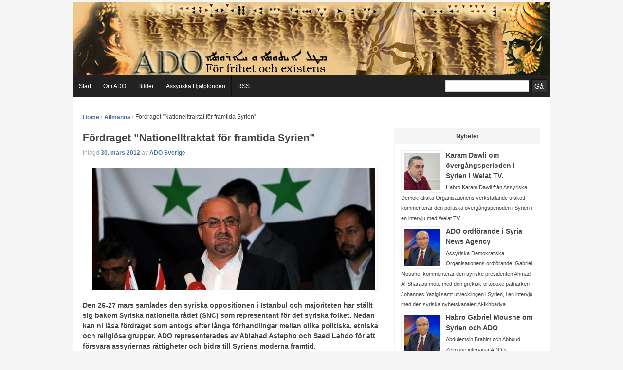

--- FILE ---
content_type: text/html; charset=UTF-8
request_url: http://ado-sverige.org/2012/03/foerdraget-nationelltraktat-foer-framtida-syrien/
body_size: 12647
content:
<!doctype html>
<!-- paulirish.com/2008/conditional-stylesheets-vs-css-hacks-answer-neither/ -->
<!--[if lt IE 7 ]> <html class="no-js ie6" lang="sv-SE"> <![endif]-->
<!--[if IE 7 ]>    <html class="no-js ie7" lang="sv-SE"> <![endif]-->
<!--[if IE 8 ]>    <html class="no-js ie8" lang="sv-SE"> <![endif]-->
<!--[if (gte IE 9)|!(IE)]><!--> <html class="no-js" lang="sv-SE"> <!--<![endif]-->
<head>

<meta charset="UTF-8" />
<meta http-equiv="X-UA-Compatible" content="IE=edge,chrome=1" />

<title>Fördraget &quot;Nationelltraktat för framtida Syrien&quot; - ADO SverigeADO Sverige</title>
<meta name="viewport" content="width=device-width, initial-scale=1.0">

<link rel="profile" href="http://gmpg.org/xfn/11" />
<link rel="stylesheet" href="http://ado-sverige.org/wp-content/themes/ado-sverige/style.css" type="text/css" media="all" />
<link rel="pingback" href="http://ado-sverige.org/xmlrpc.php" />

<meta name='robots' content='index, follow, max-image-preview:large, max-snippet:-1, max-video-preview:-1' />

	<!-- This site is optimized with the Yoast SEO plugin v26.3 - https://yoast.com/wordpress/plugins/seo/ -->
	<meta name="description" content="Den 26-27 mars samlades den syriska oppositionen i Istanbul och majoriteten har ställt sig bakom Syriska nationella rådet (SNC) som representant för det syriska folket. Nedan kan ni läsa fördraget som antogs efter långa förhandlingar mellan olika politiska, etniska och religiösa grupper. ADO representerades av Ablahad Astepho och Saed Lahdo för att försvara assyriernas rättigheter och bidra till Syriens moderna framtid." />
	<link rel="canonical" href="http://ado-sverige.org/2012/03/foerdraget-nationelltraktat-foer-framtida-syrien/" />
	<meta name="twitter:label1" content="Skriven av" />
	<meta name="twitter:data1" content="ADO Sverige" />
	<meta name="twitter:label2" content="Beräknad lästid" />
	<meta name="twitter:data2" content="5 minuter" />
	<script type="application/ld+json" class="yoast-schema-graph">{"@context":"https://schema.org","@graph":[{"@type":"WebPage","@id":"http://ado-sverige.org/2012/03/foerdraget-nationelltraktat-foer-framtida-syrien/","url":"http://ado-sverige.org/2012/03/foerdraget-nationelltraktat-foer-framtida-syrien/","name":"Fördraget \"Nationelltraktat för framtida Syrien\" - ADO Sverige","isPartOf":{"@id":"https://ado-sverige.org/#website"},"primaryImageOfPage":{"@id":"http://ado-sverige.org/2012/03/foerdraget-nationelltraktat-foer-framtida-syrien/#primaryimage"},"image":{"@id":"http://ado-sverige.org/2012/03/foerdraget-nationelltraktat-foer-framtida-syrien/#primaryimage"},"thumbnailUrl":"http://ado-sverige.org/wp-content/uploads/2012/03/Ablahad.jpg","datePublished":"2012-03-30T10:46:07+00:00","dateModified":"2019-03-14T19:54:16+00:00","author":{"@id":"https://ado-sverige.org/#/schema/person/b29e55e897a8de9209009fb728cb6fac"},"description":"Den 26-27 mars samlades den syriska oppositionen i Istanbul och majoriteten har ställt sig bakom Syriska nationella rådet (SNC) som representant för det syriska folket. Nedan kan ni läsa fördraget som antogs efter långa förhandlingar mellan olika politiska, etniska och religiösa grupper. ADO representerades av Ablahad Astepho och Saed Lahdo för att försvara assyriernas rättigheter och bidra till Syriens moderna framtid.","inLanguage":"sv-SE","potentialAction":[{"@type":"ReadAction","target":["http://ado-sverige.org/2012/03/foerdraget-nationelltraktat-foer-framtida-syrien/"]}]},{"@type":"ImageObject","inLanguage":"sv-SE","@id":"http://ado-sverige.org/2012/03/foerdraget-nationelltraktat-foer-framtida-syrien/#primaryimage","url":"http://ado-sverige.org/wp-content/uploads/2012/03/Ablahad.jpg","contentUrl":"http://ado-sverige.org/wp-content/uploads/2012/03/Ablahad.jpg","width":"610","height":"395"},{"@type":"WebSite","@id":"https://ado-sverige.org/#website","url":"https://ado-sverige.org/","name":"ADO Sverige","description":"Assyriska Demokratiska Organisationen","potentialAction":[{"@type":"SearchAction","target":{"@type":"EntryPoint","urlTemplate":"https://ado-sverige.org/?s={search_term_string}"},"query-input":{"@type":"PropertyValueSpecification","valueRequired":true,"valueName":"search_term_string"}}],"inLanguage":"sv-SE"},{"@type":"Person","@id":"https://ado-sverige.org/#/schema/person/b29e55e897a8de9209009fb728cb6fac","name":"ADO Sverige","image":{"@type":"ImageObject","inLanguage":"sv-SE","@id":"https://ado-sverige.org/#/schema/person/image/","url":"https://secure.gravatar.com/avatar/c1889808e6de6dab6d11472d722293d59012eb2c4e4f5b254e4252f94aa076f1?s=96&d=mm&r=g","contentUrl":"https://secure.gravatar.com/avatar/c1889808e6de6dab6d11472d722293d59012eb2c4e4f5b254e4252f94aa076f1?s=96&d=mm&r=g","caption":"ADO Sverige"},"url":"http://ado-sverige.org/author/ado-sverige/"}]}</script>
	<!-- / Yoast SEO plugin. -->


<link rel='dns-prefetch' href='//static.addtoany.com' />
<link rel="alternate" type="application/rss+xml" title="ADO Sverige &raquo; Webbflöde" href="http://ado-sverige.org/feed/" />
<link rel="alternate" type="application/rss+xml" title="ADO Sverige &raquo; Kommentarsflöde" href="http://ado-sverige.org/comments/feed/" />
<link rel="alternate" title="oEmbed (JSON)" type="application/json+oembed" href="http://ado-sverige.org/wp-json/oembed/1.0/embed?url=http%3A%2F%2Fado-sverige.org%2F2012%2F03%2Ffoerdraget-nationelltraktat-foer-framtida-syrien%2F" />
<link rel="alternate" title="oEmbed (XML)" type="text/xml+oembed" href="http://ado-sverige.org/wp-json/oembed/1.0/embed?url=http%3A%2F%2Fado-sverige.org%2F2012%2F03%2Ffoerdraget-nationelltraktat-foer-framtida-syrien%2F&#038;format=xml" />
<style id='wp-img-auto-sizes-contain-inline-css' type='text/css'>
img:is([sizes=auto i],[sizes^="auto," i]){contain-intrinsic-size:3000px 1500px}
/*# sourceURL=wp-img-auto-sizes-contain-inline-css */
</style>
<link rel='stylesheet' id='shadowbox-css-css' href='http://ado-sverige.org/wp-content/uploads/shadowbox-js/src/shadowbox.css?ver=3.0.3' type='text/css' media='screen' />
<link rel='stylesheet' id='shadowbox-extras-css' href='http://ado-sverige.org/wp-content/plugins/shadowbox-js/css/extras.css?ver=3.0.3.10' type='text/css' media='screen' />
<style id='wp-emoji-styles-inline-css' type='text/css'>

	img.wp-smiley, img.emoji {
		display: inline !important;
		border: none !important;
		box-shadow: none !important;
		height: 1em !important;
		width: 1em !important;
		margin: 0 0.07em !important;
		vertical-align: -0.1em !important;
		background: none !important;
		padding: 0 !important;
	}
/*# sourceURL=wp-emoji-styles-inline-css */
</style>
<link rel='stylesheet' id='wp-block-library-css' href='http://ado-sverige.org/wp-includes/css/dist/block-library/style.min.css?ver=6.9' type='text/css' media='all' />
<style id='global-styles-inline-css' type='text/css'>
:root{--wp--preset--aspect-ratio--square: 1;--wp--preset--aspect-ratio--4-3: 4/3;--wp--preset--aspect-ratio--3-4: 3/4;--wp--preset--aspect-ratio--3-2: 3/2;--wp--preset--aspect-ratio--2-3: 2/3;--wp--preset--aspect-ratio--16-9: 16/9;--wp--preset--aspect-ratio--9-16: 9/16;--wp--preset--color--black: #000000;--wp--preset--color--cyan-bluish-gray: #abb8c3;--wp--preset--color--white: #ffffff;--wp--preset--color--pale-pink: #f78da7;--wp--preset--color--vivid-red: #cf2e2e;--wp--preset--color--luminous-vivid-orange: #ff6900;--wp--preset--color--luminous-vivid-amber: #fcb900;--wp--preset--color--light-green-cyan: #7bdcb5;--wp--preset--color--vivid-green-cyan: #00d084;--wp--preset--color--pale-cyan-blue: #8ed1fc;--wp--preset--color--vivid-cyan-blue: #0693e3;--wp--preset--color--vivid-purple: #9b51e0;--wp--preset--gradient--vivid-cyan-blue-to-vivid-purple: linear-gradient(135deg,rgb(6,147,227) 0%,rgb(155,81,224) 100%);--wp--preset--gradient--light-green-cyan-to-vivid-green-cyan: linear-gradient(135deg,rgb(122,220,180) 0%,rgb(0,208,130) 100%);--wp--preset--gradient--luminous-vivid-amber-to-luminous-vivid-orange: linear-gradient(135deg,rgb(252,185,0) 0%,rgb(255,105,0) 100%);--wp--preset--gradient--luminous-vivid-orange-to-vivid-red: linear-gradient(135deg,rgb(255,105,0) 0%,rgb(207,46,46) 100%);--wp--preset--gradient--very-light-gray-to-cyan-bluish-gray: linear-gradient(135deg,rgb(238,238,238) 0%,rgb(169,184,195) 100%);--wp--preset--gradient--cool-to-warm-spectrum: linear-gradient(135deg,rgb(74,234,220) 0%,rgb(151,120,209) 20%,rgb(207,42,186) 40%,rgb(238,44,130) 60%,rgb(251,105,98) 80%,rgb(254,248,76) 100%);--wp--preset--gradient--blush-light-purple: linear-gradient(135deg,rgb(255,206,236) 0%,rgb(152,150,240) 100%);--wp--preset--gradient--blush-bordeaux: linear-gradient(135deg,rgb(254,205,165) 0%,rgb(254,45,45) 50%,rgb(107,0,62) 100%);--wp--preset--gradient--luminous-dusk: linear-gradient(135deg,rgb(255,203,112) 0%,rgb(199,81,192) 50%,rgb(65,88,208) 100%);--wp--preset--gradient--pale-ocean: linear-gradient(135deg,rgb(255,245,203) 0%,rgb(182,227,212) 50%,rgb(51,167,181) 100%);--wp--preset--gradient--electric-grass: linear-gradient(135deg,rgb(202,248,128) 0%,rgb(113,206,126) 100%);--wp--preset--gradient--midnight: linear-gradient(135deg,rgb(2,3,129) 0%,rgb(40,116,252) 100%);--wp--preset--font-size--small: 13px;--wp--preset--font-size--medium: 20px;--wp--preset--font-size--large: 36px;--wp--preset--font-size--x-large: 42px;--wp--preset--spacing--20: 0.44rem;--wp--preset--spacing--30: 0.67rem;--wp--preset--spacing--40: 1rem;--wp--preset--spacing--50: 1.5rem;--wp--preset--spacing--60: 2.25rem;--wp--preset--spacing--70: 3.38rem;--wp--preset--spacing--80: 5.06rem;--wp--preset--shadow--natural: 6px 6px 9px rgba(0, 0, 0, 0.2);--wp--preset--shadow--deep: 12px 12px 50px rgba(0, 0, 0, 0.4);--wp--preset--shadow--sharp: 6px 6px 0px rgba(0, 0, 0, 0.2);--wp--preset--shadow--outlined: 6px 6px 0px -3px rgb(255, 255, 255), 6px 6px rgb(0, 0, 0);--wp--preset--shadow--crisp: 6px 6px 0px rgb(0, 0, 0);}:where(.is-layout-flex){gap: 0.5em;}:where(.is-layout-grid){gap: 0.5em;}body .is-layout-flex{display: flex;}.is-layout-flex{flex-wrap: wrap;align-items: center;}.is-layout-flex > :is(*, div){margin: 0;}body .is-layout-grid{display: grid;}.is-layout-grid > :is(*, div){margin: 0;}:where(.wp-block-columns.is-layout-flex){gap: 2em;}:where(.wp-block-columns.is-layout-grid){gap: 2em;}:where(.wp-block-post-template.is-layout-flex){gap: 1.25em;}:where(.wp-block-post-template.is-layout-grid){gap: 1.25em;}.has-black-color{color: var(--wp--preset--color--black) !important;}.has-cyan-bluish-gray-color{color: var(--wp--preset--color--cyan-bluish-gray) !important;}.has-white-color{color: var(--wp--preset--color--white) !important;}.has-pale-pink-color{color: var(--wp--preset--color--pale-pink) !important;}.has-vivid-red-color{color: var(--wp--preset--color--vivid-red) !important;}.has-luminous-vivid-orange-color{color: var(--wp--preset--color--luminous-vivid-orange) !important;}.has-luminous-vivid-amber-color{color: var(--wp--preset--color--luminous-vivid-amber) !important;}.has-light-green-cyan-color{color: var(--wp--preset--color--light-green-cyan) !important;}.has-vivid-green-cyan-color{color: var(--wp--preset--color--vivid-green-cyan) !important;}.has-pale-cyan-blue-color{color: var(--wp--preset--color--pale-cyan-blue) !important;}.has-vivid-cyan-blue-color{color: var(--wp--preset--color--vivid-cyan-blue) !important;}.has-vivid-purple-color{color: var(--wp--preset--color--vivid-purple) !important;}.has-black-background-color{background-color: var(--wp--preset--color--black) !important;}.has-cyan-bluish-gray-background-color{background-color: var(--wp--preset--color--cyan-bluish-gray) !important;}.has-white-background-color{background-color: var(--wp--preset--color--white) !important;}.has-pale-pink-background-color{background-color: var(--wp--preset--color--pale-pink) !important;}.has-vivid-red-background-color{background-color: var(--wp--preset--color--vivid-red) !important;}.has-luminous-vivid-orange-background-color{background-color: var(--wp--preset--color--luminous-vivid-orange) !important;}.has-luminous-vivid-amber-background-color{background-color: var(--wp--preset--color--luminous-vivid-amber) !important;}.has-light-green-cyan-background-color{background-color: var(--wp--preset--color--light-green-cyan) !important;}.has-vivid-green-cyan-background-color{background-color: var(--wp--preset--color--vivid-green-cyan) !important;}.has-pale-cyan-blue-background-color{background-color: var(--wp--preset--color--pale-cyan-blue) !important;}.has-vivid-cyan-blue-background-color{background-color: var(--wp--preset--color--vivid-cyan-blue) !important;}.has-vivid-purple-background-color{background-color: var(--wp--preset--color--vivid-purple) !important;}.has-black-border-color{border-color: var(--wp--preset--color--black) !important;}.has-cyan-bluish-gray-border-color{border-color: var(--wp--preset--color--cyan-bluish-gray) !important;}.has-white-border-color{border-color: var(--wp--preset--color--white) !important;}.has-pale-pink-border-color{border-color: var(--wp--preset--color--pale-pink) !important;}.has-vivid-red-border-color{border-color: var(--wp--preset--color--vivid-red) !important;}.has-luminous-vivid-orange-border-color{border-color: var(--wp--preset--color--luminous-vivid-orange) !important;}.has-luminous-vivid-amber-border-color{border-color: var(--wp--preset--color--luminous-vivid-amber) !important;}.has-light-green-cyan-border-color{border-color: var(--wp--preset--color--light-green-cyan) !important;}.has-vivid-green-cyan-border-color{border-color: var(--wp--preset--color--vivid-green-cyan) !important;}.has-pale-cyan-blue-border-color{border-color: var(--wp--preset--color--pale-cyan-blue) !important;}.has-vivid-cyan-blue-border-color{border-color: var(--wp--preset--color--vivid-cyan-blue) !important;}.has-vivid-purple-border-color{border-color: var(--wp--preset--color--vivid-purple) !important;}.has-vivid-cyan-blue-to-vivid-purple-gradient-background{background: var(--wp--preset--gradient--vivid-cyan-blue-to-vivid-purple) !important;}.has-light-green-cyan-to-vivid-green-cyan-gradient-background{background: var(--wp--preset--gradient--light-green-cyan-to-vivid-green-cyan) !important;}.has-luminous-vivid-amber-to-luminous-vivid-orange-gradient-background{background: var(--wp--preset--gradient--luminous-vivid-amber-to-luminous-vivid-orange) !important;}.has-luminous-vivid-orange-to-vivid-red-gradient-background{background: var(--wp--preset--gradient--luminous-vivid-orange-to-vivid-red) !important;}.has-very-light-gray-to-cyan-bluish-gray-gradient-background{background: var(--wp--preset--gradient--very-light-gray-to-cyan-bluish-gray) !important;}.has-cool-to-warm-spectrum-gradient-background{background: var(--wp--preset--gradient--cool-to-warm-spectrum) !important;}.has-blush-light-purple-gradient-background{background: var(--wp--preset--gradient--blush-light-purple) !important;}.has-blush-bordeaux-gradient-background{background: var(--wp--preset--gradient--blush-bordeaux) !important;}.has-luminous-dusk-gradient-background{background: var(--wp--preset--gradient--luminous-dusk) !important;}.has-pale-ocean-gradient-background{background: var(--wp--preset--gradient--pale-ocean) !important;}.has-electric-grass-gradient-background{background: var(--wp--preset--gradient--electric-grass) !important;}.has-midnight-gradient-background{background: var(--wp--preset--gradient--midnight) !important;}.has-small-font-size{font-size: var(--wp--preset--font-size--small) !important;}.has-medium-font-size{font-size: var(--wp--preset--font-size--medium) !important;}.has-large-font-size{font-size: var(--wp--preset--font-size--large) !important;}.has-x-large-font-size{font-size: var(--wp--preset--font-size--x-large) !important;}
/*# sourceURL=global-styles-inline-css */
</style>

<style id='classic-theme-styles-inline-css' type='text/css'>
/*! This file is auto-generated */
.wp-block-button__link{color:#fff;background-color:#32373c;border-radius:9999px;box-shadow:none;text-decoration:none;padding:calc(.667em + 2px) calc(1.333em + 2px);font-size:1.125em}.wp-block-file__button{background:#32373c;color:#fff;text-decoration:none}
/*# sourceURL=/wp-includes/css/classic-themes.min.css */
</style>
<link rel='stylesheet' id='addtoany-css' href='http://ado-sverige.org/wp-content/plugins/add-to-any/addtoany.min.css?ver=1.16' type='text/css' media='all' />
<script type="text/javascript" id="addtoany-core-js-before">
/* <![CDATA[ */
window.a2a_config=window.a2a_config||{};a2a_config.callbacks=[];a2a_config.overlays=[];a2a_config.templates={};a2a_localize = {
	Share: "Dela",
	Save: "Spara",
	Subscribe: "Prenumerera",
	Email: "E-post",
	Bookmark: "Bokmärk",
	ShowAll: "Visa alla",
	ShowLess: "Visa färre",
	FindServices: "Hitta tjänst(er)",
	FindAnyServiceToAddTo: "Hitta direkt en tjänst att lägga till",
	PoweredBy: "Drivs av",
	ShareViaEmail: "Dela via e-post",
	SubscribeViaEmail: "Prenumerera via e-post",
	BookmarkInYourBrowser: "Lägg till som bokmärke i din webbläsare",
	BookmarkInstructions: "Tryck Ctrl+D eller \u2318+D för att lägga till denna sida som bokmärke",
	AddToYourFavorites: "Lägg till i dina favoriter",
	SendFromWebOrProgram: "Skicka från valfri e-postadress eller e-postprogram",
	EmailProgram: "E-postprogram",
	More: "Mer&#8230;",
	ThanksForSharing: "Tack för att du delar!",
	ThanksForFollowing: "Tack för att du följer!"
};


//# sourceURL=addtoany-core-js-before
/* ]]> */
</script>
<script type="text/javascript" defer src="https://static.addtoany.com/menu/page.js" id="addtoany-core-js"></script>
<script type="text/javascript" src="http://ado-sverige.org/wp-includes/js/jquery/jquery.min.js?ver=3.7.1" id="jquery-core-js"></script>
<script type="text/javascript" src="http://ado-sverige.org/wp-includes/js/jquery/jquery-migrate.min.js?ver=3.4.1" id="jquery-migrate-js"></script>
<script type="text/javascript" defer src="http://ado-sverige.org/wp-content/plugins/add-to-any/addtoany.min.js?ver=1.1" id="addtoany-jquery-js"></script>
<script type="text/javascript" src="http://ado-sverige.org/wp-content/themes/ado-sverige/js/modernizr.js?ver=2.0.6" id="modernizr-js"></script>
<link rel="https://api.w.org/" href="http://ado-sverige.org/wp-json/" /><link rel="alternate" title="JSON" type="application/json" href="http://ado-sverige.org/wp-json/wp/v2/posts/1000" /><link rel="EditURI" type="application/rsd+xml" title="RSD" href="http://ado-sverige.org/xmlrpc.php?rsd" />
<link rel='shortlink' href='http://ado-sverige.org/?p=1000' />
<!-- We need this for debugging -->
<meta name="template" content="ADO Sverige 1.4.3" />
<link rel="shortcut icon" type="image/x-icon" href="http://ado-sverige.org/wp-content/themes/ado-sverige/images/favicon.ico" />
</head>

<body class="wp-singular post-template-default single single-post postid-1000 single-format-standard wp-theme-ado-sverige">
        
<div id="container" class="hfeed">

        <div id="header">
       
	               
        <div id="logo">
            <a href="http://ado-sverige.org/"><img src="http://ado-sverige.org/wp-content/themes/ado-sverige/images/default-logo.png" width="980" height="150" alt="Assyriska Demokratiska Organisationen" /></a>
        </div><!-- end of #logo -->
        
    
    
        <div id="search-box">
            	<form method="get" id="searchform" action="http://ado-sverige.org/">
		<input type="text" class="field" name="s" id="s" />
		<input type="submit" class="submit" name="submit" id="searchsubmit" value="Gå" />
	</form>        </div><!-- end of #search-box -->
                
        <ul class="social-icons"></ul><!-- end of .social-icons -->                
                        
			    <ul id="menu-header" class="menu"><li id="menu-item-480" class="menu-item menu-item-type-custom menu-item-object-custom menu-item-home menu-item-480"><a href="http://ado-sverige.org/">Start</a></li>
<li id="menu-item-606" class="menu-item menu-item-type-post_type menu-item-object-page menu-item-has-children menu-item-606"><a href="http://ado-sverige.org/om-ado/">Om ADO</a>
<ul class="sub-menu">
	<li id="menu-item-630" class="menu-item menu-item-type-post_type menu-item-object-page menu-item-630"><a href="http://ado-sverige.org/om-ado/50-rs-soekande-efter-existens-och-frihet/">50 års sökande efter existens och frihet</a></li>
	<li id="menu-item-625" class="menu-item menu-item-type-post_type menu-item-object-page menu-item-625"><a href="http://ado-sverige.org/om-ado/ado-principer/">ADO Principer</a></li>
	<li id="menu-item-652" class="menu-item menu-item-type-post_type menu-item-object-page menu-item-652"><a href="http://ado-sverige.org/om-ado/kontakta-oss/">Kontakta oss</a></li>
	<li id="menu-item-2724" class="menu-item menu-item-type-custom menu-item-object-custom menu-item-2724"><a target="_blank" href="http://ado-world.com/">Official Homepage</a></li>
</ul>
</li>
<li id="menu-item-479" class="menu-item menu-item-type-post_type menu-item-object-page menu-item-479"><a href="http://ado-sverige.org/bilder/">Bilder</a></li>
<li id="menu-item-2170" class="menu-item menu-item-type-custom menu-item-object-custom menu-item-2170"><a target="_blank" href="http://assyrianhelp.org/">Assyriska Hjälpfonden</a></li>
<li id="menu-item-649" class="menu-item menu-item-type-custom menu-item-object-custom menu-item-649"><a href="http://ado-sverige.org/feed/">RSS</a></li>
</ul>                
				 
    </div><!-- end of #header -->
        
	    <div id="wrapper" class="clearfix">
    
        <div id="content" class="grid col-620">
        

		        
        <div class="breadcrumb-list"><a href="http://ado-sverige.org">Home</a> <span>&#8250;</span> <a href="http://ado-sverige.org/category/allmaenna/">Allmänna</a> <span>&#8250;</span> <span class="current">Fördraget &#8221;Nationelltraktat för framtida Syrien&#8221;</span></div> 
          
			<div id="post-1000" class="post-1000 post type-post status-publish format-standard has-post-thumbnail hentry category-allmaenna">
                <h1>Fördraget &#8221;Nationelltraktat för framtida Syrien&#8221;</h1>
			<div class="post-meta">
                <span class="meta-prep meta-prep-author">Inlagd</span> <a href="http://ado-sverige.org/2012/03/foerdraget-nationelltraktat-foer-framtida-syrien/" title="12:46" rel="bookmark">30. mars 2012</a> av <span class="author vcard"><a class="url fn n" href="http://ado-sverige.org/author/ado-sverige/" title="View all posts by ADO Sverige">ADO Sverige</a></span>				     
            </div><!-- end of .post-meta -->
				<div class="post-entry">
                                            <a href="http://ado-sverige.org/wp-content/uploads/2012/03/Ablahad.jpg" rel="shadowbox[sbpost-1000];">
                    <img width="580" height="250" src="http://ado-sverige.org/wp-content/uploads/2012/03/Ablahad-580x250.jpg" class="attachment-580x250 size-580x250 wp-post-image" alt="" decoding="async" fetchpriority="high" />                        </a>
                                        										<div id="excerpt" class="post-excerpt">
						Den 26-27 mars samlades den syriska oppositionen i Istanbul och majoriteten har ställt sig bakom Syriska nationella rådet (SNC) som representant för det syriska folket. Nedan kan ni läsa fördraget som antogs efter långa förhandlingar mellan olika politiska, etniska och religiösa grupper. ADO representerades av Ablahad Astepho och Saed Lahdo för att försvara assyriernas rättigheter och bidra till Syriens moderna framtid.					</div>
					                </div><!-- end of .post-entry -->
                                
                <div class="post-entry">
                    <p>&#8211; Syrien är en pluralistisk-, suverän-, fri- och civilrättslig stat. Den suveräna syriska staten bestämmer själv om sin framtid i enlighet med det syriska folkets egen vilja. Friheten tillhör enbart folket och får enbart utövas av folket genom den demokratiska processen.</p>
<p>&#8211; Övergångsregeringen förbinder sig, så fort den nuvarande illegala regimen fallit, att genomföra fria och rättvisa val för att bilda en konstituerande församling med uppdrag att utarbeta en ny författningen att ställa fram för en folkomröstning.</p>
<p>&#8211; Syrien är en demokratisk och konstitutionell stat som vilar på rättsstatsprinciper och garanterar medborgarnas likvärdighet oavsett religiös- och ideologisk tillhörighet och nationellt ursprung.</p>
<p>&#8211; Respekten för mänskliga rättigheter, både inom stat och samhälle, är hörnstenen i den spirande demokratin.</p>
<p>&#8211; Den syriska medborgaren ska känna stolthet över mångkulturalism och religiös mångfald utan skillnad mellan islam, kristendom eller andra övertygelser vilka tillsammans utgör den syriska kulturen. Alla dessa kommer att delta i byggandet av framtiden som de gjort i det förflutna.</p>
<p>&#8211; Det nya demokratiska syriska systemet kommer att grundas på principer om enighet i mångfald och skall inkludera alla komponenter inom det syriska folket, utan åtskillnad och eller exkludering.</p>
<p>&#8211; Konstitutionen försäkrar icke-diskriminering mellan människor av olika religioner, livsåskådningar och nationaliteter som utgör det syriska folket av araber, kurder, assyrier, turkmener och andra och erkänner deras lika rättigheter inom Syriens enhet som land och folk.</p>
<p>&#8211; Rättvisa, fria och regelbunden val skall hållas samt ett flerpartisystem grundas. Inga som helst hinder skall sättas för medborgarna som önskar delta i det demokratiska och politiska livet i Syrien.</p>
<p>&#8211; det demokratiskt och fritt valda parlamentet skall återspegla folkets fria vilja och intressen och därmed ges full legitimitet att bilda regering.</p>
<p>&#8211; Syriens president skall väljas fritt av folket eller parlamentet. Det skall inte finnas en enskild person eller en bestämd part att utöva hela makten. Presidentens befogenheter skall definieras av konstitutionen.</p>
<p>&#8211; Den valda regeringen skall garantera rättsväsendets oberoende fullt och entydigt.</p>
<p>&#8211; Grundlagen garanterar individens rättigheter och förbinder sig att respektera universella mänskliga rättigheter och internationella konventioner.</p>
<p>&#8211; Konstitutionen skyddar de offentliga och enskilda friheterna för alla medborgare inbegripet yttrande- och åsiktsfrihet samt tro- och valfrihet i enlighet med de internationella konventionerna.</p>
<p>&#8211; Konstitutionen ska se till att kvinnors rättigheter och friheter garanteras. Den ska också skydda kvinnors egendomar liksom deras medborgerliga, politiska, sociala, kulturella och ekonomiska rättigheter samt rätten att dela lika med mannen i allt.</p>
<p>&#8211; Den nya staten skall i högsta grad garantera skyddet av de vunna rättigheterna samt rättigheter att utöva religion, och tro och tankefrihet.</p>
<p>&#8211; Alla offentliga myndigheter och statliga institutioner skall verka i folkets tjänst och inte tvärtom.</p>
<p>&#8211; Alla former av tortyr och kränkande behandling samt kränkning av människovärden skall förklaras som kriminell handling, oavsett motiv.</p>
<p>&#8211; Det skall inte tillåtas att undgå straff utan snarare tvärtom skall strafflagen skärpas och tillämpas rättvist och jämlikt för alla.</p>
<p>&#8211; De syriska väpnade styrkorna skall enbart verka i folkets tjänst och enbart ta order av den politiska makten. De väpnade styrkorna skall inte längre användas för att ingripa i det politiska livet eller utnyttjas för att skydda regimen utan de ska ha uppdraget att försvara fosterlandet och ta sin ärorika förpliktelse att skydda folket.</p>
<p>&#8211; säkerhetstjänsten skall omorganiseras enligt den av folket antagna konstitutionen och skall vara i nationens tjänst. Säkerhetstjänsten skall granskas av den lagstiftande församlingen.</p>
<p>&#8211; den övergångsregering som ska ta över makten efter den nuvarande regimens fall skall inte ha någon avsikt för hämnd och vedergällning. Övergångsregeringen skall göra sitt yttersta för att bereda förutsättningar för omfattande nationell försoning och verka för läkning av såren från det förflutna och skyddet av individer och grupper.</p>
<p>&#8211; Syrien kommer att ta sin rättmätiga plats bland övriga nationer i enlighet med ömsesidiga intressen. Samarbete och solidaritet kommer att prägla landets goda relationer med övriga världen inom ramen för internationell rätt och rättvis fred.</p>
<p>&#8211; Syrien kommer att återfå sin rättmätiga plats på den regionala och internationella arenan samt inom Arabförbundet och kommer att utgöras av en stabiliserande element både regionalt och globalt.</p>
<p>&#8211; Syrien kommer att arbeta för att frigöra Golan genom alla legitima medel. Landet kommer också att stödja det palestinska folket i sin kamp och göra allt i sin makt att hjälpa det palestinska folket för bevarande av sin existens för att uppnå sitt mål.</p>
<p>&#8211; Det nya systemet kommer inte att förfara med monopol och plundring och stöld av de offentliga medlen. Den syriska staten skall arbeta för ekonomisk frihet i enlighet med bestämda marknadslagar och kommer att verka för en rättvis fördelning av de nationella medlen samt ge medborgarna lika möjligheter för utveckling och välstånd.</p>
<p>&#8211; Syriska staten skall arbeta för att tillhandahålla omfattande och balanserad utveckling, i synnerhet inom de områden som behöver det.</p>
<p>&#8211; Det syriska folket kommer att sätta punkt för en svart epok i sin historia och kommer föra landet i en ny era av demokrati och välstånd samt återställa nationell enighet. De naiva krafterna kommer aldrig att kunna ändra historiens gång och förhindra människor från att själva förändra sin verklighet.</p>
<p>Länge leve framtida Syrien Fritt, Stolt och Demokratiskt. Ära åt våra martyrer och seger för revolutionen.</p>
<div> Istanbul, 27 mars 2012</div>
<p style="text-align: right;"><em>Översättning från arabiska originalet</em></p>
<div class="addtoany_share_save_container addtoany_content addtoany_content_bottom"><div class="a2a_kit a2a_kit_size_32 addtoany_list" data-a2a-url="http://ado-sverige.org/2012/03/foerdraget-nationelltraktat-foer-framtida-syrien/" data-a2a-title="Fördraget ”Nationelltraktat för framtida Syrien”"><a class="a2a_button_facebook" href="https://www.addtoany.com/add_to/facebook?linkurl=http%3A%2F%2Fado-sverige.org%2F2012%2F03%2Ffoerdraget-nationelltraktat-foer-framtida-syrien%2F&amp;linkname=F%C3%B6rdraget%20%E2%80%9DNationelltraktat%20f%C3%B6r%20framtida%20Syrien%E2%80%9D" title="Facebook" rel="nofollow noopener" target="_blank"></a><a class="a2a_button_mastodon" href="https://www.addtoany.com/add_to/mastodon?linkurl=http%3A%2F%2Fado-sverige.org%2F2012%2F03%2Ffoerdraget-nationelltraktat-foer-framtida-syrien%2F&amp;linkname=F%C3%B6rdraget%20%E2%80%9DNationelltraktat%20f%C3%B6r%20framtida%20Syrien%E2%80%9D" title="Mastodon" rel="nofollow noopener" target="_blank"></a><a class="a2a_button_email" href="https://www.addtoany.com/add_to/email?linkurl=http%3A%2F%2Fado-sverige.org%2F2012%2F03%2Ffoerdraget-nationelltraktat-foer-framtida-syrien%2F&amp;linkname=F%C3%B6rdraget%20%E2%80%9DNationelltraktat%20f%C3%B6r%20framtida%20Syrien%E2%80%9D" title="Email" rel="nofollow noopener" target="_blank"></a><a class="a2a_dd addtoany_share_save addtoany_share" href="https://www.addtoany.com/share"></a></div></div>                    
                                        
                                    </div><!-- end of .post-entry -->
                
                <div class="post-data">
				     
					Inlagd <a href="http://ado-sverige.org/category/allmaenna/" rel="category tag">Allmänna</a> 
                </div><!-- end of .post-data -->             

            <div class="post-edit"></div>             
            </div><!-- end of #post-1000 -->
            
			



            
         

        
	      
      
        </div><!-- end of #content -->

        <div id="widgets" class="grid col-300 fit">
                    
            	<div class="widget-title">Nyheter</div>
	<ul id="news-widget">
		<li>
			<a href="https://youtu.be/wiIMpBvHuH4?si=Bu5Hk8F8VpB55AbI" target="_blank">
				<img width="75" height="75" src="http://ado-sverige.org/wp-content/uploads/2025/02/FB_IMG_1740519656934-150x150.jpg" class="attachment-75x75 size-75x75 wp-post-image" alt="" decoding="async" loading="lazy" />				<span class="title">Karam Dawli om övergångsperioden i Syrien i Welat TV.</span>
				<span class="desc">Habro Karam Dawli från Assyriska Demokratiska Organisationens verkställande utskott kommenterar den politiska övergångsperioden i Syrien i en intervju med Welat TV.</span>
			</a>
		</li>
		<li>
			<a href="https://www.youtube.com/watch?v=yCWUkthhJME&amp;t=115s" target="_blank">
				<img width="75" height="75" src="http://ado-sverige.org/wp-content/uploads/2019/03/gabi-2-150x150.jpg" class="attachment-75x75 size-75x75 wp-post-image" alt="" decoding="async" loading="lazy" />				<span class="title">ADO ordförande i Syria News Agency</span>
				<span class="desc">Assyriska Demokratiska Organisationens ordförande, Gabriel Moushe, kommenterar den syriske presidenten Ahmad Al-Sharaas möte med den grekisk-ortodoxe patriarken Johannes Yazigi samt utvecklingen i Syrien, i en intervju med den syriska nyhetskanalen Al-Ikhbariya.</span>
			</a>
		</li>
		<li>
			<a href="https://youtu.be/T10es8vwXOk?si=TFoaXKgVFyMRGRY7&amp;sfnsn=wa" target="_blank">
				<img width="75" height="75" src="http://ado-sverige.org/wp-content/uploads/2019/03/gabi-2-150x150.jpg" class="attachment-75x75 size-75x75 wp-post-image" alt="" decoding="async" loading="lazy" />				<span class="title">Habro Gabriel Moushe om Syrien och ADO</span>
				<span class="desc">Abdulemsih Brahim och Abboud Zeitoune intervjuar ADO:s ordförande Gabriel Moushe om den politiska utvecklingen i Syrien och ADO:s roll i den. </span>
			</a>
		</li>
		<li>
			<a href="https://youtu.be/LNSRv6yWEH8?si=gzsgVQfhgI9jcKpS" target="_blank">
				<img width="75" height="75" src="http://ado-sverige.org/wp-content/uploads/2025/04/Screenshot_20250408_215005_YouTube-1-150x150.jpg" class="attachment-75x75 size-75x75 wp-post-image" alt="" decoding="async" loading="lazy" />				<span class="title">Rustum Mahmoud om Newroz och Akitu</span>
				<span class="desc">Den kurdiska författaren och journalisten Rustum Mahmoud kommenterar årets Newroz-firande och dess betydelse för det kurdiska folket samt sin egen relation till assyrierna. Språk arabiska</span>
			</a>
		</li>
		<li>
			<a href="https://ar.ankawa.com/%D8%B9%D9%86%D9%83%D8%A7%D9%88%D8%A7-%D9%83%D9%88%D9%85-%D8%AA%D8%AD%D8%A7%D9%88%D8%B1-%D8%A7%D9%84%D9%85%D9%86%D8%B8%D9%85%D8%A9-%D8%A7%D9%84%D8%A7%D8%AB%D9%88%D8%B1%D9%8A%D8%A9-%D8%A7%D9%84%D8%AF/?fbclid=IwY2xjawIrGEtleHRuA2FlbQIxMQABHfHYcaqQxV8kLF54nF1vFme2O29-wptoHIc6w2sT47f4YriGAWtX5trFLw_aem_6s5YPUIr0K0QoG7jmbqy_Q" target="_blank">
				<img width="75" height="75" src="http://ado-sverige.org/wp-content/uploads/2020/09/karamo-150x150.jpg" class="attachment-75x75 size-75x75 wp-post-image" alt="" decoding="async" loading="lazy" />				<span class="title">Ankawa.com inervjuar Habro Karam Dawli</span>
				<span class="desc">Författaren och journalisten Sami Maleh intervjuar Habro Karam Dawli, medlem av verkställande utskottet för Assyriska Demokratiska Organisationen om senaste politiska utvecklingen i Syrien </span>
			</a>
		</li>
		<li>
			<a href="https://www.youtube.com/watch?v=atmAIh62wMU" target="_blank">
				<img width="75" height="75" src="http://ado-sverige.org/wp-content/uploads/2025/02/FB_IMG_1739523894239-150x150.jpg" class="attachment-75x75 size-75x75 wp-post-image" alt="" decoding="async" loading="lazy" />				<span class="title">ADO:s ordförande om den politiska utvecklingen i Syrien.</span>
				<span class="desc">Assyriska Demokratiska Organisationens ordförande Habro Gabriel Moushe intervjuas av Zalge TV om den senaste politiska utvecklingen i Syrien efter mötet med Syriens president under övergångs perioden i landet. 
Språket i intervjun är arabiska</span>
			</a>
		</li>
		<li>
			<a href="https://www.youtube.com/watch?v=nRHWrldLvxs" target="_blank">
				<img width="75" height="75" src="http://ado-sverige.org/wp-content/uploads/2020/07/i-150x150.jpg" class="attachment-75x75 size-75x75 wp-post-image" alt="" decoding="async" loading="lazy" srcset="http://ado-sverige.org/wp-content/uploads/2020/07/i-150x150.jpg 150w, http://ado-sverige.org/wp-content/uploads/2020/07/i-300x300.jpg 300w, http://ado-sverige.org/wp-content/uploads/2020/07/i-768x766.jpg 768w, http://ado-sverige.org/wp-content/uploads/2020/07/i-1024x1021.jpg 1024w, http://ado-sverige.org/wp-content/uploads/2020/07/i.jpg 1304w" sizes="auto, (max-width: 75px) 100vw, 75px" />				<span class="title">Habro Sait Yildiz om Syrien</span>
				<span class="desc">Habro Sait Yildiz, från ADO:s verkställandeutskott, debatterar i utvecklingen i Syrien efter Al-Assad regimens fall. </span>
			</a>
		</li>
		<li>
			<a href="https://www.youtube.com/watch?v=0pW87pNw0nU" target="_blank">
				<img width="75" height="75" src="http://ado-sverige.org/wp-content/uploads/2025/02/FB_IMG_1739523975239-150x150.jpg" class="attachment-75x75 size-75x75 wp-post-image" alt="" decoding="async" loading="lazy" />				<span class="title">Ablahat Astepho om den syriska oppsitionen</span>
				<span class="desc">ADO:s representant i den syriska oppositionen, Habro Ablahad Astepho, intervjuas av Abdulmesih BarAbraham om oppositionens roll efter Assad regimens kollaps </span>
			</a>
		</li>
		<li>
			<a href="https://www.youtube.com/watch?v=IeyRP2Bnexg&amp;t=52s" target="_blank">
				<img width="75" height="75" src="http://ado-sverige.org/wp-content/uploads/2025/02/IMG-20240718-WA0028-150x150.jpg" class="attachment-75x75 size-75x75 wp-post-image" alt="" decoding="async" loading="lazy" />				<span class="title">ADO och ESU om Syrien</span>
				<span class="desc">Habro Sait Yildiz från ADO:s verkställande utskott debatterar utvecklingen i Syriern med ESU:s representant Fehmi Vergili i Platform Turabdins Youtube kanal.</span>
			</a>
		</li>
		<li>
			<a href="https://en.majalla.com/node/292611/politics/tragic-tale-how-assyrians-vanished-syria" target="_blank">
				<img width="75" height="75" src="http://ado-sverige.org/wp-content/uploads/2023/06/153263-150x150.jpg" class="attachment-75x75 size-75x75 wp-post-image" alt="" decoding="async" loading="lazy" />				<span class="title">A tragic tale: How the Assyrians vanished from Syria</span>
				<span class="desc">Over the past century, several factors have contributed to the migration of Assyrians from their historic homeland. Rustum Mahmud highlights the five distinct stages of this displacement.</span>
			</a>
		</li>
		<li class="older-posts">
			<a href="?newspage=2">Äldre poster</a>
		</li>
	</ul>

                </div><!-- end of #widgets -->    </div><!-- end of #wrapper -->
    </div><!-- end of #container -->

<div id="footer">
    <div id="footer-wrapper">
        <div class="grid col-300 copyright">
            &copy; 2026<a href="http://ado-sverige.org/" title="ADO Sverige">
                ADO Sverige            </a>
        </div><!-- end of .copyright -->
        
        <div class="grid col-300 scroll-top"><a href="#scroll-top" title="Gå upp">&uarr;</a></div>
    </div><!-- end #footer-wrapper -->
</div><!-- end #footer -->

<script type="speculationrules">
{"prefetch":[{"source":"document","where":{"and":[{"href_matches":"/*"},{"not":{"href_matches":["/wp-*.php","/wp-admin/*","/wp-content/uploads/*","/wp-content/*","/wp-content/plugins/*","/wp-content/themes/ado-sverige/*","/*\\?(.+)"]}},{"not":{"selector_matches":"a[rel~=\"nofollow\"]"}},{"not":{"selector_matches":".no-prefetch, .no-prefetch a"}}]},"eagerness":"conservative"}]}
</script>
<script type="text/javascript" src="http://ado-sverige.org/wp-content/uploads/shadowbox-js/57d9b3bec281d2e8e4a333dfbbaee5ac.js?ver=3.0.3" id="shadowbox-js"></script>
<script type="text/javascript" src="http://ado-sverige.org/wp-includes/js/comment-reply.min.js?ver=6.9" id="comment-reply-js" async="async" data-wp-strategy="async" fetchpriority="low"></script>
<script type="text/javascript" src="http://ado-sverige.org/wp-content/themes/ado-sverige/js/scripts.js?ver=1.0.4" id="scripts-js"></script>
<script id="wp-emoji-settings" type="application/json">
{"baseUrl":"https://s.w.org/images/core/emoji/17.0.2/72x72/","ext":".png","svgUrl":"https://s.w.org/images/core/emoji/17.0.2/svg/","svgExt":".svg","source":{"concatemoji":"http://ado-sverige.org/wp-includes/js/wp-emoji-release.min.js?ver=6.9"}}
</script>
<script type="module">
/* <![CDATA[ */
/*! This file is auto-generated */
const a=JSON.parse(document.getElementById("wp-emoji-settings").textContent),o=(window._wpemojiSettings=a,"wpEmojiSettingsSupports"),s=["flag","emoji"];function i(e){try{var t={supportTests:e,timestamp:(new Date).valueOf()};sessionStorage.setItem(o,JSON.stringify(t))}catch(e){}}function c(e,t,n){e.clearRect(0,0,e.canvas.width,e.canvas.height),e.fillText(t,0,0);t=new Uint32Array(e.getImageData(0,0,e.canvas.width,e.canvas.height).data);e.clearRect(0,0,e.canvas.width,e.canvas.height),e.fillText(n,0,0);const a=new Uint32Array(e.getImageData(0,0,e.canvas.width,e.canvas.height).data);return t.every((e,t)=>e===a[t])}function p(e,t){e.clearRect(0,0,e.canvas.width,e.canvas.height),e.fillText(t,0,0);var n=e.getImageData(16,16,1,1);for(let e=0;e<n.data.length;e++)if(0!==n.data[e])return!1;return!0}function u(e,t,n,a){switch(t){case"flag":return n(e,"\ud83c\udff3\ufe0f\u200d\u26a7\ufe0f","\ud83c\udff3\ufe0f\u200b\u26a7\ufe0f")?!1:!n(e,"\ud83c\udde8\ud83c\uddf6","\ud83c\udde8\u200b\ud83c\uddf6")&&!n(e,"\ud83c\udff4\udb40\udc67\udb40\udc62\udb40\udc65\udb40\udc6e\udb40\udc67\udb40\udc7f","\ud83c\udff4\u200b\udb40\udc67\u200b\udb40\udc62\u200b\udb40\udc65\u200b\udb40\udc6e\u200b\udb40\udc67\u200b\udb40\udc7f");case"emoji":return!a(e,"\ud83e\u1fac8")}return!1}function f(e,t,n,a){let r;const o=(r="undefined"!=typeof WorkerGlobalScope&&self instanceof WorkerGlobalScope?new OffscreenCanvas(300,150):document.createElement("canvas")).getContext("2d",{willReadFrequently:!0}),s=(o.textBaseline="top",o.font="600 32px Arial",{});return e.forEach(e=>{s[e]=t(o,e,n,a)}),s}function r(e){var t=document.createElement("script");t.src=e,t.defer=!0,document.head.appendChild(t)}a.supports={everything:!0,everythingExceptFlag:!0},new Promise(t=>{let n=function(){try{var e=JSON.parse(sessionStorage.getItem(o));if("object"==typeof e&&"number"==typeof e.timestamp&&(new Date).valueOf()<e.timestamp+604800&&"object"==typeof e.supportTests)return e.supportTests}catch(e){}return null}();if(!n){if("undefined"!=typeof Worker&&"undefined"!=typeof OffscreenCanvas&&"undefined"!=typeof URL&&URL.createObjectURL&&"undefined"!=typeof Blob)try{var e="postMessage("+f.toString()+"("+[JSON.stringify(s),u.toString(),c.toString(),p.toString()].join(",")+"));",a=new Blob([e],{type:"text/javascript"});const r=new Worker(URL.createObjectURL(a),{name:"wpTestEmojiSupports"});return void(r.onmessage=e=>{i(n=e.data),r.terminate(),t(n)})}catch(e){}i(n=f(s,u,c,p))}t(n)}).then(e=>{for(const n in e)a.supports[n]=e[n],a.supports.everything=a.supports.everything&&a.supports[n],"flag"!==n&&(a.supports.everythingExceptFlag=a.supports.everythingExceptFlag&&a.supports[n]);var t;a.supports.everythingExceptFlag=a.supports.everythingExceptFlag&&!a.supports.flag,a.supports.everything||((t=a.source||{}).concatemoji?r(t.concatemoji):t.wpemoji&&t.twemoji&&(r(t.twemoji),r(t.wpemoji)))});
//# sourceURL=http://ado-sverige.org/wp-includes/js/wp-emoji-loader.min.js
/* ]]> */
</script>

<!-- Begin Shadowbox JS v3.0.3.10 -->
<!-- Selected Players: html, iframe, img, qt, swf, wmp, flv -->
<script type="text/javascript">
/* <![CDATA[ */
	var shadowbox_conf = {
		animate: true,
		animateFade: true,
		animSequence: "sync",
		modal: false,
		showOverlay: true,
		overlayColor: "#000",
		overlayOpacity: "0.8",
		flashBgColor: "#000000",
		autoplayMovies: true,
		showMovieControls: true,
		slideshowDelay: 0,
		resizeDuration: "0.35",
		fadeDuration: "0.35",
		displayNav: true,
		continuous: false,
		displayCounter: true,
		counterType: "default",
		counterLimit: "10",
		viewportPadding: "20",
		handleOversize: "resize",
		handleUnsupported: "link",
		autoDimensions: false,
		initialHeight: "160",
		initialWidth: "320",
		enableKeys: true,
		skipSetup: false,
		useSizzle: false,
		flashParams: {bgcolor:"#000000", allowFullScreen:true},
		flashVars: {},
		flashVersion: "9.0.0"
	};
	Shadowbox.init(shadowbox_conf);
/* ]]> */
</script>
<!-- End Shadowbox JS -->

</body>
</html>

--- FILE ---
content_type: text/css
request_url: http://ado-sverige.org/wp-content/themes/ado-sverige/style.css
body_size: 5405
content:
/* 
    Theme Name: ADO Sverige
    Description: Theme for ADO Sverige

    Version: 1.4.3 
    Author: Ninos Ego
    Author URI: http://ninosego.de/
    Tags: ado, ado sverige, ninos ego, white, black, gray, custom-menu, custom-header, custom-background, two-columns, fixed-width, theme-options, threaded-comments, translation-ready 
*/


/* -------------------------------------------------------------- */
html, body, div, span, applet, object, iframe, h1, h2, h3, h4, h5, h6, p, blockquote, pre, a, abbr, acronym, address, big, cite, code, del, dfn, em, img, ins, kbd, q, s, samp, small, strike, strong, sub, sup, tt, var, b, u, i, center, dl, dt, dd, ol, ul, li, fieldset, form, label, legend, table, caption, tbody, tfoot, thead, tr, th, td, article, aside, canvas, details, embed, figure, figcaption, footer, header, hgroup, menu, nav, output, ruby, section, summary, time, mark, audio, video {
	margin:0;
	padding:0;
	border:0;
	font-size:100%;
	font:inherit;
	vertical-align:baseline;
}

/* HTML5 display-role reset for older browsers */
article, aside, details, figcaption, figure, footer, header, hgroup, menu, nav, section {
	display:block;
}

body {
	line-height:1;
}

ol, ul {
	list-style:none;
}

blockquote, q {
	quotes:none;
}

blockquote:before, blockquote:after, q:before, q:after {
	content:'';
	content:none;
}

table {
	border-collapse:collapse;
	border-spacing:0;
}

button, input, select, textarea {
	width:auto;
	overflow:visible;
	margin:0;
	font-size:100%;
	font-family:sans-serif;
	vertical-align:baseline;
}

textarea {
	overflow:auto;
	vertical-align:text-top;
}

/* =Horizontal Rule
-------------------------------------------------------------- */
hr {
	background:#ddd;
	border:none;
	clear:both;
	color:#ddd;
	float:none;
	height:.1em;
	margin:0 0 1.45em;
	width:100%;
}

hr.space {
	background:#fff;
	color:#fff;
}

h1, h2, h3, h4, h5, h6 {
	font-weight:700;
}

/* =Base
-------------------------------------------------------------- */
html {
	height:100%;
}

body {
	background:#f5f5f5;
	color:#444;
	font-family:Arial, Helvetica, sans-serif;
	font-size:14px;
	line-height:1.5em;
	margin:0;
	padding:0;
}

/* =Typography
-------------------------------------------------------------- */
cite, em, dfn {
	font-style:italic;
}

code, kbd, samp, pre, tt, var {
	font-family:Consolas, "Bitstream Vera Sans Mono", "Courier New", Courier, monospace !important;
	font-style:normal;
}

strong {
	font-weight:700;
}

pre {
	background:#fff;
	border-left:4px solid #6ce26c;
	max-width:98%;
	padding-left:1em;
	height:auto;
}

del {
	color:#555;
	text-decoration:line-through;
}

ins, dfn {
	border-bottom:1px solid #ccc;
}

small, sup, sub {
	font-size:85%;
}

abbr, acronym {
	font-size:85%;
	letter-spacing:.1em;
	text-transform:uppercase;
}

a abbr, a acronym {
	border:none;
}

abbr[title], acronym[title], dfn[title] {
	border-bottom:1px solid #ccc;
	cursor:help;
}

sup {
	vertical-align:super;
}

sub {
	vertical-align:sub;
}

/* =Shell Grids (12 Column Grid)
-------------------------------------------------------------- */
.grid {
	float:left;
	margin-bottom:2em;
	padding-top:0;
}

.col-60, .col-140, .col-220, .col-300, .col-380, .col-460, .col-540, .col-620, .col-700, .col-780, .col-860 {
	display:inline;
	margin-right:20px;
}

.col-60 {
	width:60px;
}

.col-140 {
	width:140px;
}

.col-220 {
	width:220px;
}

.col-300 {
	width:300px;
}

.col-380 {
	width:380px;
}

.col-460 {
	width:460px;
}

.col-540 {
	width:540px;
}

.col-620 {
	width:620px;
}

.col-700 {
	width:700px;
}

.col-780 {
	width:780px;
}

.col-860 {
	width:860px;
}

.col-940 {
	width:940px;
}

/* .fit is the very last item in your grid 
   to keep your columns inline and without
   floats
*/
.fit {
	margin-left:0!important;
	margin-right:0!important;
}

/* =Links
-------------------------------------------------------------- */
a {
	color:#447099;
	font-weight:700;
	text-decoration:none;
}

a:hover {
	color:#444;
}

/* =Forms
-------------------------------------------------------------- */
fieldset {
	border:1px solid #ccc;
	margin:0 0 1.5em;
	padding:1em 2em;
}

legend {
	padding:2px 5px;
}

label {
	display:block;
	font-weight:700;
	padding:2px 0;
}

form div {
	clear:both;
	margin:.5em 0;
}

input[type="text"], input[type="password"], select {
	background:#fff;
	border:1px solid #d9d9d9;
	font-family:Tahoma, Geneva, sans-serif;
	height:13px;
	margin:0;
	outline:none;
	padding:4px 10px;
	width:150px;
}

select {
	height:auto;
	width:312px;
}

textarea, .area {
	background:#fff;
	border:1px solid #d9d9d9;
	font-family:Tahoma, Geneva, sans-serif;
	height:auto;
	overflow:auto;
	margin:0;
	outline:none;
	padding:4px 14px;
	width:400px;
}

input, select {
	cursor:pointer;
}

input[type='text'], input[type='password'] {
	cursor:text;
}

/* =Buttons
-------------------------------------------------------------- */
#searchsubmit, #submit {
	background:#333;
	border:1px solid #111;
	color:#fff;
	padding-bottom:4px;
	height: 27px;
	margin: 1px;
}

/* =Notices
-------------------------------------------------------------- */
.required {
	color:#d5243f;
}

#commentform input.error, #commentform textarea.error {
	background-color:#f6cbca;
}

#commentform div.error, #commentform label.error {
	color:#cb2026;
}

#commentform div.errorlabels label {
	display:block;
}

.notice {
	background:#fff1a8;
	color:#000;
	padding:2px 7px;
}

/* =Tables
-------------------------------------------------------------- */
table {
	border-left:1px solid #ccc;
	border-top:1px solid #ccc;
	width:100%;
}

th, td {
	border-bottom:1px solid #ddd;
	border-right:1px solid #ccc;
}

/* =Lists
-------------------------------------------------------------- */
ul li {
	margin-left:.85em;
}

ul {
	list-style-type:disc;
}

ul ul {
	list-style-type:square;
}

ul ul ul {
	list-style-type:circle;
}

ol {
	line-height:22px;
	list-style-position:outside;
	list-style-type:decimal;
}

dt {
	font-weight:400;
}

/* =Blockquote
-------------------------------------------------------------- */
blockquote {
	border:4px double #ddd;
	border-left:none;
	border-right:none;
}

blockquote p {
	color:#999;
	font-family:Georgia, "Times New Roman", Times, serif;
	font-style:italic;
	font-size:18px;
	line-height:26px;
	margin:20px;
	padding:0 0 0 12px;
}

/* =Headings
-------------------------------------------------------------- */
h1, h2, h3, h4, h5, h6 {
	line-height:1em;
}

h1 {
	color:#444;
	font-size:1.5em;
}

h2 {
	color:#5e5e5e;
	font-size:1.6em;
}

h3 {
	font-size:1.5em;
}

h4 {
	font-size:1.3em;
}

h5 {
	font-size:1.2em;
}

h6 {
	font-size:1em;
}

/* =Margins & Paddings
-------------------------------------------------------------- */
blockquote:first-child {
	margin:.8em 0;
}

hr, p, ul, ol, dl, pre, blockquote, address, table, form {
	margin-bottom:1.6em;
}

h1 {
	margin:1em 0 .5em;
}

h2 {
	margin:1.07em 0 .535em;
}

h3 {
	margin:1.14em 0 .57em;
}

h4 {
	margin:1.23em 0 .615em;
}

h5 {
	margin:1.33em 0 .67em;
}

h6 {
	margin:1.6em 0 .8em;
}

th, td {
	padding:.8em;
}

caption {
	padding-bottom:.8em;
}

blockquote {
	margin:1.6em 0;
	padding:0 1em;
}

fieldset {
	margin:1.6em 0;
	padding:0 1em 1em;
}

legend {
	padding-left:.8em;
	padding-right:.8em;
}

legend+* {
	margin-top:1em;
}

textarea, input {
	padding:.3em .4em .15em;
}

select {
	padding:.1em .2em 0;
}

option {
	padding:0 .4em;
}

a {
	padding:.3em 0 .1em;
	position:relative;
}

dt {
	margin-bottom:.4em;
	margin-top:.8em;
}

ul {
	margin-left:1.5em;
}

ol {
	margin-left:2.35em;
}

ol ol, ul ol {
	margin-left:2.5em;
}

form div {
	margin-bottom:.8em;
}

/* =Globals
-------------------------------------------------------------- */
#container {
	margin:0 auto;
	padding:0;
	width:980px;
}

#wrapper {
	background:#fff;
	clear:both;
	margin:0 auto;
	padding:20px;
	position:relative;
	width:940px;
}

#header {
	margin:0 auto;
	width:980px;
}

#footer {
	clear:both;
	height:33px;
	line-height: 33px;
	margin:0 auto;
	width:980px;
}

#footer-wrapper {
	margin:0 auto;
	width:940px;
}

/* =Header
-------------------------------------------------------------- */
#header #logo {
	float:left;
	margin:5px 0 -57px;
}

#header #search-box {
	float:right;
	position: relative;
	top: 58px;
	right: 5px;
}

#header .social-icons {
	float:right;
	list-style:none;
	margin:42px 33px 0 0;
}

#header .twitter-icon, 
#header .facebook-icon, 
#header .linkedin-icon, 
#header .rss-icon {
	display: inline;
	height: 24px;
	margin: 1px;
	padding-left: 3px;
	width: 24px;
}

/* =Search Form
-------------------------------------------------------------- */
#searchsubmit {
}

/* =Content
-------------------------------------------------------------- */
#content {
	background:#fff;
	margin-bottom:11px;
	margin-top:11px;
}

#content-archive {
}

#content-blog {
}

#content-images {
}

#content-full {
	background:#fff;
	margin-bottom:11px;
	margin-top:11px;
}

#content-sitemap {
	background:#fff;
	margin-bottom:11px;
	margin-top:11px;
}

#content-sitemap a {
	font-size:12px;
}

#content .sticky {
	border-bottom:4px solid #eee;
	clear:both;
}

#content .sticky p {
}

#content .bypostauthor {
}

#content img {
	max-width:98%;
	max-height:auto;
}

/* =Blog
-------------------------------------------------------------- */
.currently-in {
	color:#777;
	font-size:16px;
}

/* =Author Meta (Author's Box)
-------------------------------------------------------------- */
#author-meta {
	background:#f5f5f5;
	border:1px solid #eee;
	overflow:hidden;
}

#author-meta img {
	float:left;
	padding:10px;
}

#author-meta p {
	margin-top:5px;
}

#author-meta .about-author {
	font-weight:700;
	margin:10px 0 0 0;
}

/* =Featured Content
-------------------------------------------------------------- */
.featured-image img {
	float:right;
	margin-top:44px;
}

.featured-button {
	background:url(images/featured-button.png) 0 0 no-repeat;
	border:none;
	cursor:pointer;
	display:block;
	height:61px;
	width:230px;
}

.featured-button a {
	color:#444;
	text-decoration:none;
}

.featured-button:hover {
	background-position:0 -61px;
	color:#444;
	text-decoration:none;
}

.featured-button p {
	font-size:18px;
	font-weight:700;
	height:61px;
	line-height:61px;
	text-align:center;
	text-shadow:0 1px #fff;
	text-transform:uppercase;
}

/* =Titles
-------------------------------------------------------------- */
.featured-title {
	color:#00a5ec;
}

.featured-subtitle {
}

.widget-title {
	background:#f5f5f5;
	color:#444;
	display:block;
	font-size:13px;
	font-weight:700;
	height:33px;
	line-height:33px;
	margin:0;
	padding:0;
	text-align:center;
}

.widget-title a {
	border-bottom:none;
	color:#d66525!important;
	padding:0!important;
}

.widget-title-home h3 {
	background:#f5f5f5;
	color:#444;
	display:block;
	font-size:13px;
	font-weight:700;
	height:33px;
	line-height:33px;
	margin:0;
	padding:0;
	text-align:center;
}

.widget-title-home h3 a {
	border-bottom:none;
	color:#444!important;
	padding:0!important;
}

.title-404 {
	color:#933;
}

/* =Post
-------------------------------------------------------------- */
.comments-link {
	font-size:12px;
}

.post-data {
	clear:both;
	font-size:11px;
	margin-top:20px;
}

.post-entry {
	clear:both;
}

.post-entry .post-excerpt {
	font-weight: bold;
	margin: 0 0 15px;
}

.post-meta {
	clear:both;
	color:#a8a7a7;
	font-size:12px;
	margin-bottom:10px;
}

.post-edit {
	clear:both;
	display:block;
	font-size:11px;
	margin:1.5em 0;
}

.post-search-terms {
	clear:both;
}

.see-more {
	clear:both;
}

.attachment-entry {
	clear:both;
	text-align:center;
}

/* =Symbols
-------------------------------------------------------------- */
.ellipsis {
	color:#aaa;
	font-size:18px;
	margin-left:5px;
}

/* =Widgets
-------------------------------------------------------------- */
#widgets {
	margin-top:44px;
}

#widgets a {
	display:inline-block;
	margin:0;
	padding:3px;
	text-decoration:none;
}

#widgets ul, #widgets p {
	border:1px solid #f5f5f5;
	border-top:none;
	margin:0 0 20px;
	padding:10px;
}

#widgets ul li {
	list-style-type:none;
	margin:0;
}

#widgets ul li a {
	color:#444;
	text-decoration:none;
}

#widgets ul li a:hover {
	color:#000;
}

#widgets ul ul a {
	padding:3px 0 3px 18px;
}

#widgets ul ul ul a {
	padding:3px 0 3px 18px;
}

#widgets ul ul ul ul a {
	border:none;
	padding:3px 0 3px 18px;
}

#widgets .widget-title img {
	float:right;
	height:11px;
	position:relative;
	top:4px;
	width:11px;
}

#widgets .rss-date {
	line-height:18px;
	padding:6px 12px;
}

#widgets .rssSummary {
	padding:10px;
}

#widgets cite {
	font-style:normal;
	line-height:18px;
	padding:6px 12px;
}

#widgets .textwidget, #widgets .tagcloud {
	border:1px solid #f5f5f5;
	border-top:none;
	display:block;
	line-height:1.5em;
	margin:0 0 20px;
	padding:10px;
}

#widgets .textwidget a {
	display:inline;
}

#widgets ul .children {
	border:none;
	margin:0;
	padding:0;
}

#widgets .author {
	font-weight:700;
	padding-top:4px;
}

/* =Main Menu
-------------------------------------------------------------- */
.menu {
	background:#222;
	clear:both;
	margin:0 auto;
}

.menu, .menu ul {
	display:block;
	list-style-type:none;
	margin:0;
	padding:0;
}

.menu li {
	border:0;
	display:block;
	float:left;
	margin:0;
	padding:0;
	position:relative;
	z-index:5;
}

.menu li:hover {
	white-space:normal;
	z-index:10000;
}

.menu li li {
	float:none;
}

.menu ul {
	left:0;
	position:absolute;
	top:0;
	visibility:hidden;
	z-index:10;
}

.menu li:hover>ul {
	top:100%;
	visibility:visible;
}

.menu li li:hover>ul {
	left:100%;
	top:0;
}

.menu:after, .menu ul:after {
	clear:both;
	content:".";
	display:block;
	height:0;
	overflow:hidden;
	visibility:hidden;
}

.menu, .menu ul {
	min-height:0;
}

.menu ul {
	margin:-10px 0 0 -30px;
	padding:10px 30px 30px;
}

.menu ul ul {
	margin:-30px 0 0 -10px;
	padding:30px 30px 30px 10px;
}

.menu ul li a:hover, .menu li li a:hover {
	color:#484848;
	text-decoration:none;
}

.menu ul {
	width:14em;
}

.menu a {
	border-left:1px solid #111;
	color:#fff;
	display:block;
	font-size:12px;
	font-weight:400;
	height:44px;
	line-height:44px;
	margin:0;
	padding:0 1em;
	position:relative;
	text-decoration:none;
}

.menu a:hover {
	background:#111;
	color:#fff;
}

.menu li:hover a {
	background:#111;
}

.menu li:hover a:last-child {
	background:transparent !important;
}

.menu li a:last-child:hover {
	background:#222 !important;
	background:rgba(34, 34, 34, 0.7) !important;
}

.menu .current_page_item a {
	background:#111;
	color:#fff;
}

.menu li li {
	background:#111;
	background:rgba(17, 17, 17, 0.98);
	border-bottom:1px solid #222;
	color:#fff;
	width:auto;
}

.menu li li a {
	border:none;
	color:#fff;
	font-size:12px;
	font-weight:400;
	height:auto;
	line-height:20px;
	min-height:28px;
	padding:8px 10px 0 10px;
}

.menu li li a:hover {
	background:#222;
	background:rgba(34, 34, 34, 0.7);
	border:none;
	color:#fff;
}

.menu ul>li + li {
	border-top:0;
}

.menu li li:hover>ul {
	left:100%;
	top:0;
}

.menu>li:first-child>a {
	border-left:none;
}

.menu>li:first-child>a, .menu li + li + li li:first-child>a {
}

/* =IE Fixes (Modernizr)
-------------------------------------------------------------- */
.ie7 .menu ul {
	background:url(images/ie7-fix.gif) repeat;
}

/* =Navigation
-------------------------------------------------------------- */
.navigation {
	color:#444;
	display:block;
	font-size:16px;
	height:28px;
	line-height:28px;
	margin:20px 0;
	padding:0 5px;
}

.navigation a {
	color:#444;
}

.navigation .previous {
	float:left;
}

.navigation .next {
	float:right;
}

.navigation .bracket {
	font-size:36px;
}

/* =Pagination (pages)
-------------------------------------------------------------- */
.pagination {
	clear:both;
	display:block;
	font-size:16px;
	font-weight:700;
	margin:10px 0;
	padding:5px 0;
}

.pagination a {
	text-decoration:none;
}

.pagination a:hover, .pagination a:active {
}

/* =Breadcrumb Lists
-------------------------------------------------------------- */
.breadcrumb-list {
	font-size:12px;
}

/* =Comments
-------------------------------------------------------------- */
#commentform {
	margin:0;
}

.commentlist {
	border-bottom:1px dotted #eee;
	list-style:none;
	margin:0;
	padding:0;
}

.commentlist ol {
	list-style:decimal;
}

.commentlist li {
	-webkit-border-radius:4px;
	-moz-border-radius:4px;
	background-color:#fff;
	border-radius:4px;
	margin:0;
	padding:1em;
}

.commentlist li p {
	font-size:14px;
}

.commentlist p {
	margin:0;
}

.reply {
	margin:10px 0;
}

.commentlist li cite {
	font-size:1.1em;
	font-style:normal;
	font-weight:700;
}

.commentlist li.alt {
	background:#f9f9f9;
}

.commentlist .children {
	list-style:none;
	margin:0;
}

.commentlist .avatar {
	-webkit-border-radius:4px;
	-moz-border-radius:4px;
	border-radius:4px;
	float:left;
	margin-right:10px;
	padding:0;
	vertical-align:middle;
}

.commentlist .children .avatar {
	height:33px;
	width:33px;
}

.comment-author .fn {
}

.comment-author .says {
	color:#999;
}

.comment-body .comment-meta {
	color:#999;
	display:inline-block;
	margin:0;
	padding:0;
	text-align:left;
}

.comment-body {
	clear:both;
}

.comment-body p {
	clear:both;
	padding-top:10px;
}

.comment-body .reply {
}

.pingback, .trackback {
	border-bottom:1px solid #eee;
	list-style:none;
	margin-bottom:20px;
}

.pingback cite, .trackback cite {
	font-style:normal;
}

#comments {
	background:#dadada;
	height:25px;
	line-height:25px;
	text-align:center;
}

#pings {
	background:#dadada;
	height:25px;
	line-height:25px;
	text-align:center;
}

#respond {
	background:#f0f0f0;
	border-top:1px solid #fff;
	clear:both;
	outline:1px solid #ddd;
	padding:10px 10px 50px;
}

#respond label {
	display:inline;
}

#respond .comment-form-author input, #respond .comment-form-email input, #respond .comment-form-url input, #respond .comment-form-comment textarea {
	display:block;
}

.nocomments {
	color:#999;
	font-size:.9em;
	text-align:center;
}

#commentform input.error, #commentform textarea.error {
	background-color:#f6cbca;
}

#commentform div.error, #commentform label.error {
	color:#cb2026;
}

#commentform div.errorlabels label {
	display:block;
}

/* =WordPress Core
-------------------------------------------------------------- */
.alignnone {
	margin:5px 20px 20px 0;
}

.aligncenter, div.aligncenter {
	display:block;
	margin:5px auto;
}

.alignright {
	float:right;
	margin:5px 0 20px 20px;
}

.alignleft {
	float:left;
	margin:5px 20px 20px 0;
}

.aligncenter {
	display:block;
	margin:5px auto;
}

a img.alignright {
	float:right;
	margin:5px 0 20px 20px;
}

a img.alignnone {
	margin:5px 20px 20px 0;
}

a img.alignleft {
	float:left;
	margin:5px 20px 20px 0;
}

a img.aligncenter {
	display:block;
	margin-left:auto;
	margin-right:auto;
}

.wp-caption {
	background:#fff;
	border:1px solid #f0f0f0;
	max-width:96%;
	padding:5px 3px 10px;
	text-align:center;
}

.wp-caption.alignnone {
	margin:5px 20px 20px 0;
}

.wp-caption.alignleft {
	margin:5px 20px 20px 0;
}

.wp-caption.alignright {
	margin:5px 0 20px 20px;
}

.wp-caption img {
	border:0 none;
	height:auto;
	margin:0;
	max-width:98.5%;
	padding:0;
	width:auto;
}

.wp-caption p.wp-caption-text {
	font-size:11px;
	line-height:17px;
	margin:0;
	padding:0 4px 5px;
}

img.wp-smiley {
	vertical-align:middle;
}

/* =Gallery
-------------------------------------------------------------- */
.gallery {
	margin:0 auto 18px;
}

.gallery .gallery-item {
	float:left;
	margin-top:0;
	text-align:center;
	width:155px;
}

.gallery img {
	border:1px solid #ddd;
}

.gallery .gallery-caption {
	font-size:12px;
	margin:0 0 12px;
}

.gallery dl {
	margin:0;
}

.gallery br+br {
	display:none;
}

.attachment-gallery img {
	background:#fff;
	border:1px solid #f0f0f0;
	display:block;
	height:auto;
	margin:15px auto;
	max-width:96%;
	padding:5px;
	width:auto;
}

.gallery-meta {
}

.gallery-meta a {
	display:inline;
	margin:0;
	padding:0;
}

.gallery-meta .full-size, .gallery-meta .aperture, .gallery-meta .focal-length, .gallery-meta .iso, .gallery-meta .shutter, .gallery-meta .camera {
	display:block;
	font-size:12px;
	line-height:18px;
	padding:3px 12px;
}

/* =Post Thumbnails 
-------------------------------------------------------------- */
img.wp-post-image, img.attachment-thumbnail, img.attachment-medium, img.attachment-large, img.attachment-full {
	background:#fff;
	border:1px solid #f0f0f0;
	display:block;
	margin:15px auto;
	padding:5px;
	width:auto; /*IE*/
}

/* =Footer
-------------------------------------------------------------- */
#footer {
	background:#e2e2e2;
	color:#444;
	font-size:11px;
}

#footer a {
	color:#444;
}

.scroll-top {
	text-align:center;
}

.copyright {
}

.powered {
	text-align:right;
}

/* =Alignments
-------------------------------------------------------------- */
.left {
	float:left;
}

.right {
	float:right;
}

.center {
	text-align:center;
}

/* =Clearfix
-------------------------------------------------------------- */
.clearfix:after, #container:after {
	clear:both;
	content:"\0020";
	display:block;
	height:0;
	max-height:0;
	overflow:hidden;
	visibility:hidden;
}

.clearfix, #container {
	display:inline-block;
}

* html .clearfix, * html #container {
	height:1%;
}

.clearfix, #container {
	display:block;
}

.clear {
	clear:both;
}

/* =Begin bidirectionality settings (do not change)
-------------------------------------------------------------- */
BDO[DIR="ltr"] {
	direction:ltr;
	unicode-bidi:bidi-override;
}

BDO[DIR="rtl"] {
	direction:rtl;
	unicode-bidi:bidi-override;
}

[DIR="ltr"] {
    direction:ltr;
    unicode-bidi:embed;
}

[DIR="rtl"] {
    direction:rtl;
    unicode-bidi:embed;
}

/* =Media Print
-------------------------------------------------------------- */
@media print {

h1 {
	page-break-before:always;
}

h1, h2, h3, h4, h5, h6 {
	page-break-after:avoid;
}

ul, ol, dl {
	page-break-before:avoid;
}
}

/* =Admin Bar
--------------------------------------------------------------- */
#wpadminbar #adminbarsearch {
	display: none;
}

/* =News Widget
--------------------------------------------------------------- */
#news-widget li span.title {
	display: block;
	float: none;
	margin-bottom: 3px;
}
#news-widget li span.desc {
	display: block;
	float: none;
	font-size: 11px;
	font-weight: normal;
}
#news-widget li img {
	float: left;
	margin: 0 5px 0 0;
}
#news-widget li.older-posts {
	background: #f5f5f5;
	text-align: center;
	margin: 0 -10px -10px;
	padding: 3px 0;
}
#news-widget li.older-posts a {
	width: 100%;
	height: 100%;
	left: -3px;
}
#news-widget li.older-posts:hover {
	background: #e8e8e8;
}